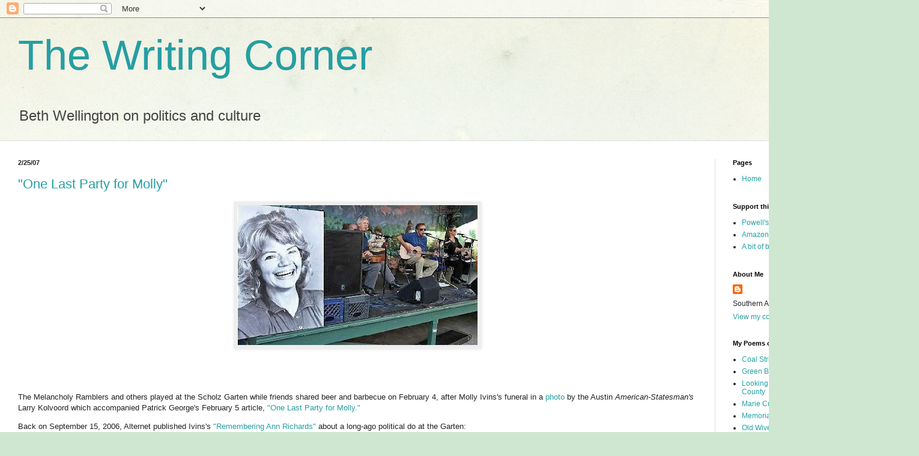

--- FILE ---
content_type: text/plain
request_url: https://www.google-analytics.com/j/collect?v=1&_v=j102&a=1477364954&t=pageview&_s=1&dl=https%3A%2F%2Fbethwellington.blogspot.com%2F2007%2F02%2F&ul=en-us%40posix&dt=The%20Writing%20Corner%3A%20February%202007&sr=1280x720&vp=1280x720&_u=IEBAAEABAAAAACAAI~&jid=1623464345&gjid=1119000052&cid=1234638743.1769702625&tid=UA-29572663-1&_gid=2081080155.1769702625&_r=1&_slc=1&z=286548971
body_size: -454
content:
2,cG-MSHF0KKS65

--- FILE ---
content_type: text/javascript; charset=UTF-8
request_url: https://www.intensedebate.com/js/bloggerTemplateLinkWrapper.php?acct=90b31b7c360cf20219d6bff046d03d19
body_size: 1129
content:
var acct = '90b31b7c360cf20219d6bff046d03d19';
var thisdate = new Date();
var newImage = document.createElement("img");
newImage.src ="https://www.intensedebate.com/remoteVisit.php?acct="+acct+"&time="+thisdate.getTime();
newImage.style.display = "none";
var IDHasLoaded = false;

function id_blogger_template_init()
{		
	document.body.appendChild(newImage);
	
	var links = document.getElementsByTagName('A');		
	var IDLinks = Array();
	var sepQuery = Array();
	for(var i=0; i<links.length; i++)
	{
		if(links[i].className=="IDCommentsReplace")
		{
			IDLinks[IDLinks.length] = links[i];
		}
	}
	
	var strQuery = "acct="+acct+"&links=";
	for(var i=0; i<IDLinks.length; i++)
	{
		if(IDLinks[i].className=="IDCommentsReplace")
		{
			sepQuery[i] =IDLinks[i].href;
			strQuery+=IDLinks[i].href+"|";
		}
	}
	strQuery += "&ids=";
	for(var i=0; i<IDLinks.length; i++)
	{
		if(IDLinks[i].className=="IDCommentsReplace")
		{
			sepQuery[i] +="&ids="+IDLinks[i].name;
			strQuery+=IDLinks[i].name+"|";
		}
	}
	
	strQuery += "&titles=";
	for(var i=0; i<IDLinks.length; i++)
	{
		if(IDLinks[i].className=="IDCommentsReplace")
		{
			if(document.getElementById('IDCommentPostInfoTitle'+IDLinks[i].name))
				sepQuery[i] +="&titles="+encodeURIComponent(document.getElementById('IDCommentPostInfoTitle'+IDLinks[i].name).innerHTML);
				strQuery += encodeURIComponent(document.getElementById('IDCommentPostInfoTitle'+IDLinks[i].name).innerHTML) + "|";
		}
	}
	
	if(IDLinks[0] && document.getElementById('IDCommentPostInfoTime'+IDLinks[0].name))
	{
		strQuery += "&times=";
		for(var i=0; i<IDLinks.length; i++)
		{
			if(IDLinks[i].className=="IDCommentsReplace")
			{
				if(document.getElementById('IDCommentPostInfoTitle'+IDLinks[i].name))
					sepQuery[i] +="&times="+encodeURIComponent(document.getElementById('IDCommentPostInfoTime'+IDLinks[i].name).innerHTML);
					strQuery += encodeURIComponent(document.getElementById('IDCommentPostInfoTime'+IDLinks[i].name).innerHTML) + "|";
			}
		}
	}
			
	if(IDLinks[0] && document.getElementById('IDCommentPostInfoAuthor'+IDLinks[0].name))
	{
		strQuery += "&authors=";
		for(var i=0; i<IDLinks.length; i++)
		{
			if(IDLinks[i].className=="IDCommentsReplace")
			{	
				if(document.getElementById('IDCommentPostInfoTitle'+IDLinks[i].name))
					sepQuery[i] +="&authors="+encodeURIComponent(document.getElementById('IDCommentPostInfoAuthor'+IDLinks[i].name).innerHTML);
					strQuery += encodeURIComponent(document.getElementById('IDCommentPostInfoAuthor'+IDLinks[i].name).innerHTML) + "|";
			}
		}
	}
	
	if(IDLinks[0] && document.getElementById('IDCommentPostInfoCats'+IDLinks[0].name))
	{
		strQuery += "&cats=";
		for(var i=0; i<IDLinks.length; i++)
		{
			if(IDLinks[i].className=="IDCommentsReplace")
			{
				if(document.getElementById('IDCommentPostInfoTitle'+IDLinks[i].name))
					sepQuery[i] +="&cats="+encodeURIComponent(document.getElementById('IDCommentPostInfoCats'+IDLinks[i].name).innerHTML);
					strQuery += encodeURIComponent(document.getElementById('IDCommentPostInfoCats'+IDLinks[i].name).innerHTML) + "||";
			}
		}
	}
	//strQuery = strQuery.substring(0, strQuery.length - 1);
	//ie max 2083, url length = 53
	if(strQuery.length<=2030 || navigator.appName != "Microsoft Internet Explorer")
	{
		var newScriptTag = document.createElement("script");
		newScriptTag.type = "text/javascript";
		newScriptTag.src = "https://www.intensedebate.com/js/getCommentCounts.php?"+strQuery;
		newScriptTag.defer = "defer";
		document.getElementsByTagName("head")[0].appendChild(newScriptTag);
	}
	else
	{
		for(var i=0; i<sepQuery.length; i++)
		{
			var newQuery = sepQuery[i];
			var newScriptName = document.createElement("script");
			newScriptName.type = "text/javascript";
			newScriptName.src = "https://www.intensedebate.com/js/getCommentCounts.php?acct="+acct+"&links="+newQuery+"&src=splits";
			newScriptName.defer = "defer";
			document.getElementsByTagName("head")[0].appendChild(newScriptName);
		}
	}
}

var browser=navigator.appName;
if(browser == "Microsoft Internet Explorer")
{
	if (window.addEventListener) 
	{ 
	    window.addEventListener("load", chkLoaded, false); 
	} 
	else if (window.attachEvent) 
	{
	    window.attachEvent('onload', chkLoaded);
	}
}
else
{
	chkLoaded();
}

function chkLoaded()
{
	if(('90b31b7c360cf20219d6bff046d03d19'=='ddc63004ec80a8d8ff76b6ff892c02cc' && !document.getElementById("footer")) || ('90b31b7c360cf20219d6bff046d03d19'!='ddc63004ec80a8d8ff76b6ff892c02cc' && !document.getElementById("blog-pager")))
		setTimeout("chkLoaded()", 100);
	else
	{		
		id_blogger_template_init();		
		setTimeout("needReload()", 100);
	}
}

function needReload()
{
	if(!IDHasLoaded)
	{
		setTimeout("needReload()", 100);
		return;
	}
	
	var count = 0;
	var links = document.getElementsByTagName('A');
	for(var i=0; i<links.length; i++)
	{
		if(links[i].className=="IDCommentsReplace" && links[i].innerHTML == "Comments")
		{
			count++;
			break;
		}
	}
	
	if(count>=1)
	{
		
		setTimeout("chkLoaded();", 300);
	}
	else
	{
		setTimeout("needReload()", 100);
	}
}

//chkLoaded();

--- FILE ---
content_type: text/javascript;charset=utf-8
request_url: https://www.intensedebate.com/js/getCommentCounts.php?acct=90b31b7c360cf20219d6bff046d03d19&links=https://bethwellington.blogspot.com/2007/02/one-last-party-for-molly.html|https://bethwellington.blogspot.com/2007/02/chicken-pluck.html|https://bethwellington.blogspot.com/2007/02/nrc-completes-north-anna-impact.html|&ids=4417328438635299762|749647988529655344|71404848238248261|&titles=%22One%20Last%20Party%20for%20Molly%22|Chicken%20Pluck|NRC%20completes%20North%20Anna%20Impact%20Statement|&times=2007-02-25T21%3A22%3A00-05%3A00|2007-02-24T23%3A58%3A00-05%3A00|2007-02-01T21%3A18%3A00-05%3A00|&authors=Beth%20Wellington|Beth%20Wellington|Beth%20Wellington|&cats=Bill%20Moyers%7CKinky%20Friedman%7CMolly%20Ivins%7C||Aldon%20Hynes%7Cjohn%20edwards%7Cmarcotte%7CMolly%20Ivins%7Cmtr%7C||North%20Anna%7Cnukes%7C||
body_size: 525
content:
var counts = [], linkUrls = [], targets = [], ids = [];IDHasLoaded = true;counts[0] = 'Comments (0)';linkUrls[0] = 'https://bethwellington.blogspot.com/2007/02/one-last-party-for-molly.html#idc-container';targets[0] = '';ids[0] = 'IDShowCommentLink4417328438635299762';counts[1] = 'Comments (0)';linkUrls[1] = 'https://bethwellington.blogspot.com/2007/02/chicken-pluck.html#idc-container';targets[1] = '';ids[1] = 'IDShowCommentLink749647988529655344';counts[2] = 'Comments (0)';linkUrls[2] = 'https://bethwellington.blogspot.com/2007/02/nrc-completes-north-anna-impact.html#idc-container';targets[2] = '';ids[2] = 'IDShowCommentLink71404848238248261';var theCount = 0;
var links = document.getElementsByTagName("a");
for ( var i = 0, lnk_len = links.length; i < lnk_len; i++ ) {
	if ( links[i].className == "IDCommentsReplace" ) {
		links[i].innerHTML = counts[theCount];
		links[i].href = linkUrls[theCount];
		links[i].id = ids[theCount];
		links[i].target = targets[theCount];
		links[i].className = "comment-link";
		theCount++;
	}
}

if ( 0 == theCount ) {
	var safety = 0;
	var spans = document.getElementsByTagName("span");
	var id_lng = ids.length;
	var sp_lng = spans.length;
	while ( theCount < id_lng && safety < 2 * id_lng ) {
		for ( var i = 0; i < sp_lng; i++ ) {
			if ( "IDShowCommentLink" + spans[i].id == ids[theCount] ) {
				spans[i].parentNode.href = linkUrls[theCount];
				spans[i].parentNode.id = ids[theCount];
				spans[i].parentNode.target = targets[theCount];
				spans[i].parentNode.className = "comment-link";
				spans[i].parentNode.innerHTML = counts[theCount];
				theCount++;
			}
		}
		safety++;
	}
}